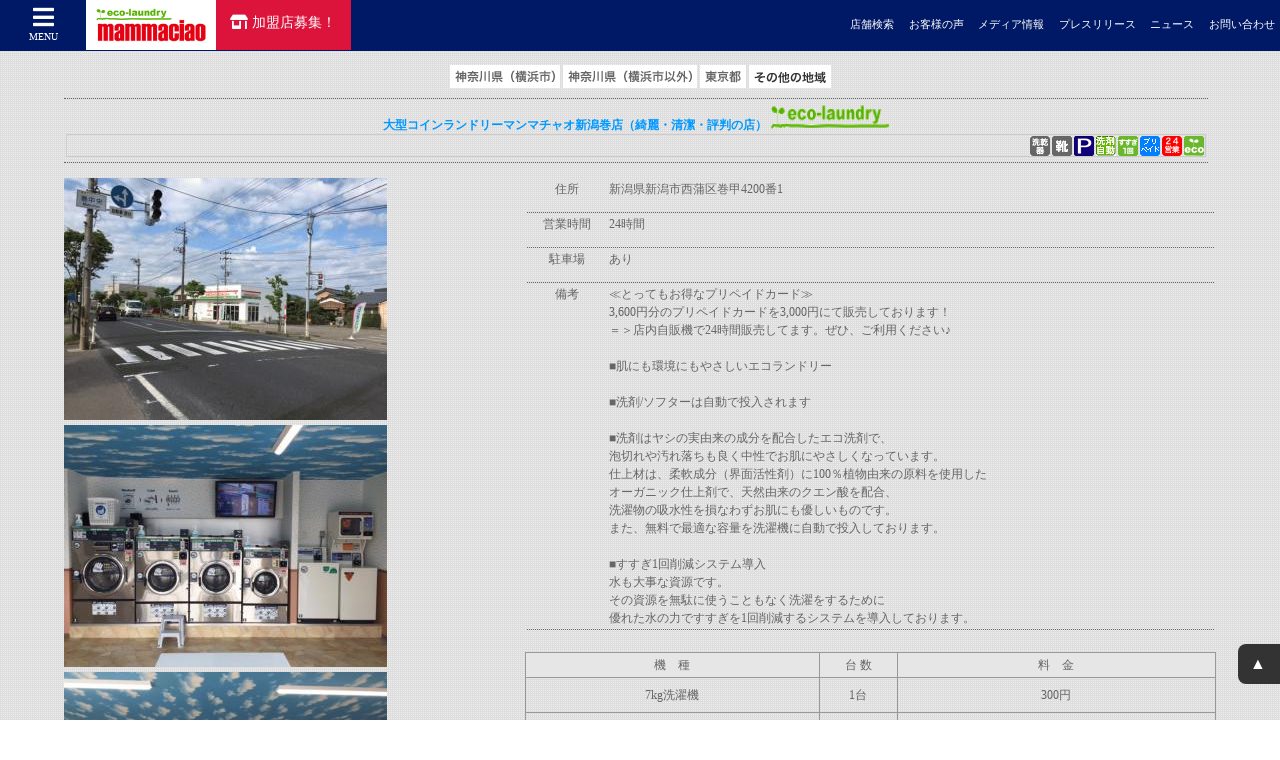

--- FILE ---
content_type: text/html
request_url: https://ciao-net.jp/shops/150147595878.html
body_size: 5031
content:
<!doctype html>
<html>
<head>
<meta name="keywords" content="コインランドリー,新潟県,新潟市,マンマチャオ,チャオネット" />
<meta name="description" content="マンマチャオ新潟巻店は新潟県新潟市のコインランドリーです。店舗の住所、、地図、営業時間などの詳細情報もご確認いただけます！" />
<meta charset="UTF-8">
<meta http-equiv="Content-Type" content="text/html; charset=utf-8" />
<meta http-equiv="Content-Script-Type" content="text/javascript">
<meta name="viewport" content="width=device-width, initial-scale=1.0, user-scalable=0, minimum-scale=1.0, maximum-scale=1.0">
<meta name="apple-mobile-web-app-capable" content="yes">
<meta name="apple-mobile-web-app-status-bar-style" content="black">
<link rel="shortcut icon" href="https://www.ciao-net.jp/images/favicon.ico">
<title>マンマチャオ新潟巻店｜新潟県新潟市のコインランドリー</title>

<!-- CSS -->
<link rel="stylesheet" type="text/css" href="https://www.ciao-net.jp/css/common.css" />
<link rel="stylesheet" type="text/css" href="https://www.ciao-net.jp/css/review.css" />
<link rel="stylesheet" href="https://use.fontawesome.com/releases/v5.1.0/css/all.css" integrity="sha384-lKuwvrZot6UHsBSfcMvOkWwlCMgc0TaWr+30HWe3a4ltaBwTZhyTEggF5tJv8tbt" crossorigin="anonymous">
<link rel="stylesheet" href="https://www.ciao-net.jp/colorbox/colorbox.css" />

<link href="https://www.ciao-net.jp/common/css/default.css" rel="stylesheet" media="all" /> 
<link href="https://www.ciao-net.jp/common/css/data_.css" rel="stylesheet" media="all" />

<!-- JS -->
<script src="https://ajax.googleapis.com/ajax/libs/jquery/1.10.2/jquery.min.js"></script>
<script type="text/javascript" src="https://www.ciao-net.jp/js/pagetop.js"></script><!--pagetop-->
<script src="https://www.ciao-net.jp/colorbox/jquery.colorbox.js"></script>
<script>
$(document).ready(function(){
    $(".iframe").colorbox({
        iframe:true,
        width:"320px",
        height:"600px"
    });
    $(".img_box").colorbox();
});
</script>

<style type="text/css">
#map {
   height: 350px;
   margin:10px auto;
   border: 1px solid gray;
   align:center;
}
.pankuzu {top:7%;}
#wrapper{
	border-top: 0;
}
</style>
<script type="text/javascript" src="https://maps.googleapis.com/maps/api/js?key=AIzaSyBnm5CUk-IA_I_CjLKLA8We7104mVL4aq0"></script>
<script type="text/javascript">
//<![CDATA[
function load(){
var centerPos = new google.maps.LatLng(37.7572532,138.89199759999997);
    var myOptions = {
      zoom: 17,
      center: centerPos,
      mapTypeControl: true,
      mapTypeControlOptions: {
        style: google.maps.MapTypeControlStyle.DROPDOWN_MENU
      },
      zoomControl: true,
      zoomControlOptions: {
        style: google.maps.ZoomControlStyle.SMALL
      },
      mapTypeId: google.maps.MapTypeId.ROADMAP
    }
    var map = new google.maps.Map(document.getElementById("map"),myOptions);   
var markerOptions = {position : centerPos,map : map,};
var marker = new google.maps.Marker(markerOptions);
}
//]]>
</script>


<!-- Global site tag (gtag.js) - Google Analytics -->
<script async src="https://www.googletagmanager.com/gtag/js?id=UA-106560508-8"></script>
<script>
  window.dataLayer = window.dataLayer || [];
  function gtag(){dataLayer.push(arguments);}
  gtag('js', new Date());

  gtag('config', 'UA-106560508-8', {
  'linker': {
    'domains': ['mammaciao.com', 'mammaciao.jp']
  }
});
</script>

</head>

<body onload="load()" onload="MM_preloadImages('../images/mamma_over.jpg','../images/shops_over.jpg','../images/beginner_over.jpg','../images/faq_over.jpg','../images/contact_over.jpg','../images/home_over.gif','../images/about_over.gif','../images/sitemap_over.gif','../images/privacy_over.gif')" id="top"><body onLoad="MM_preloadImages('../images/home_over.gif','../images/about_over.gif','../images/sitemap_over.gif','../images/privacy_over.gif','../images/mamma_over.jpg','../images/shops_over.jpg','../images/beginner_over.jpg','../images/faq_over.jpg','../images/contact_over.jpg','../images/area_kanagaway_over.gif','../images/area_kanagawa_over.gif','../images/area_tokyo_over.gif','../images/area_other_over.gif')">



<!-- Google Tag Manager -->
<script>(function(w,d,s,l,i){w[l]=w[l]||[];w[l].push({'gtm.start':
new Date().getTime(),event:'gtm.js'});var f=d.getElementsByTagName(s)[0],
j=d.createElement(s),dl=l!='dataLayer'?'&l='+l:'';j.async=true;j.src=
'https://www.googletagmanager.com/gtm.js?id='+i+dl;f.parentNode.insertBefore(j,f);
})(window,document,'script','dataLayer','GTM-WZT5ZQS');</script>
<!-- End Google Tag Manager -->

<!-- Google Tag Manager (noscript) -->
<noscript><iframe src="https://www.googletagmanager.com/ns.html?id=GTM-WZT5ZQS"
height="0" width="0" style="display:none;visibility:hidden"></iframe></noscript>
<!-- End Google Tag Manager (noscript) -->



<script>
  (function(i,s,o,g,r,a,m){i['GoogleAnalyticsObject']=r;i[r]=i[r]||function(){
  (i[r].q=i[r].q||[]).push(arguments)},i[r].l=1*new Date();a=s.createElement(o),
  m=s.getElementsByTagName(o)[0];a.async=1;a.src=g;m.parentNode.insertBefore(a,m)
  })(window,document,'script','https://www.google-analytics.com/analytics.js','ga');
  ga('create', 'UA-84807284-1', 'auto');
  ga('send', 'pageview');
</script>

<!------------------------------------------------------------------------------
HEADER
-------------------------------------------------------------------------------->
<header><script>
$(document).ready(function(){
	$(".menu-trigger").click(function(){
		$(".menu-list").slideToggle();
	});
});
</script>

<!--menu button-->
<a class="menu-trigger" href="#">
	<i class="fas fa-bars"></i>MENU
</a>

<!--logo group-->
<a href="https://www.ciao-net.jp/" class="logo">
	<img src="https://www.ciao-net.jp/images/logo_ecolaundry_mammaciao.png" alt="コインランドリーのマンマチャオ(チャオネット)" class="left">
</a>
<a href="https://mammaciao.com" target="_blank" class="chain"><i class="fas fa-store-alt"></i>加盟店募集！</a>

<div class="head-links">
<a href="https://www.ciao-net.jp/search/shop.html">店舗検索</a>
<a href="https://www.ciao-net.jp/review.html">お客様の声</a>
<a href="https://mammaciao.com/publication">メディア情報</a>
<a href="https://mammaciao.com/press">プレスリリース</a>
<a href="https://mammaciao.com/news">ニュース</a>
<a href="https://www.ciao-net.jp/contact.html">お問い合わせ</a>
</div>

<ul class="menu-list">
<li><a href="https://www.ciao-net.jp/">
	<img src="https://www.ciao-net.jp/images/menu01.png">トップページ</a>
</li>
<li><a href="https://www.ciao-net.jp/shop.html">
	<img src="https://www.ciao-net.jp/images/menu06.png">店舗検索</a>
</li>
<li><a href="https://www.ciao-net.jp/mammaciao.html">
	<img src="https://www.ciao-net.jp/images/menu02.png">マンマチャオについて</a>
</li>
<li><a href="https://www.ciao-net.jp/ecolaundry.html">
	<img src="https://www.ciao-net.jp/images/menu03.png">エコランドリーとは</a>
</li>
<li><a href="https://www.ciao-net.jp/guide.html">
	<img src="https://www.ciao-net.jp/images/menu04.png">コインランドリーの使い方</a>
</li>
<li><a href="https://www.ciao-net.jp/faq.html">
	<img src="https://www.ciao-net.jp/images/menu05.png">よくあるご質問</a>
</li>
<li><a href="https://www.ciao-net.jp/column/">
	<img src="https://www.ciao-net.jp/images/menu07.png">コインランドリー・<br>洗濯コラム</a>
</li>
</ul>
</header>



<div id="wrapper" class="cf">
<div class="pankuzu">
<a href="https://www.ciao-net.jp">コインランドリーのマンマチャオTOP</a> &gt; <a href="https://www.ciao-net.jp/search/shop.html">店舗検索</a> &gt; <a href="../search/shop.cgi?do=F&C=16">新潟県</a> &gt; 大型コインランドリーマンマチャオ新潟巻店（綺麗・清潔・評判の店）
</div>
  
  <div id="content">
  <p>
    <section>
<article class="maintxt">


<a name="kanagawa1" id="kanagawa1"></a>
<div class="preflink">
<a href="../shop.html#kanagawa1"><img src="https://www.ciao-net.jp/images/area_kanagaway.gif" alt="神奈川県（横浜市）" name="kanagaway" width="110" height="23" border="0" id="kanagaway" onmouseover="MM_swapImage('kanagaway','','https://www.ciao-net.jp/images/area_kanagaway_over.gif',1)" onmouseout="MM_swapImgRestore()" /></a>
<a href="../shop.html#kanagawa2"><img src="https://www.ciao-net.jp/images/area_kanagawa.gif" alt="神奈川県（横浜市以外）" name="kanagawa" width="134" height="23" border="0" id="kanagawa" onmouseover="MM_swapImage('kanagawa','','https://www.ciao-net.jp/images/area_kanagawa_over.gif',1)" onmouseout="MM_swapImgRestore()" /></a>
<a href="../shop.html#tokyo"><img src="https://www.ciao-net.jp/images/area_tokyo.gif" alt="東京都" name="tokyo" width="46" height="23" border="0" id="tokyo" onmouseover="MM_swapImage('tokyo','','https://www.ciao-net.jp/images/area_tokyo_over.gif',1)" onmouseout="MM_swapImgRestore()" /></a>
<a href="../shop.html#others"><img src="https://www.ciao-net.jp/images/area_other_over.gif" alt="その他の地域" name="other" width="82" height="23" border="0" id="other" onmouseover="MM_swapImage('other','','https://www.ciao-net.jp/images/area_other_over.gif',1)" onmouseout="MM_swapImgRestore()" /></a>
</div>

<div class="prefname">
<span class="lineup">大型コインランドリーマンマチャオ新潟巻店（綺麗・清潔・評判の店）</span>
<a href="http://www.ecolaundry.net" target="_blank"><img src="../images/eco_icon.gif" alt="エコランドリー" width="120" height="25" border="0" align="absmiddle" /></a>
<table border="0" cellspacing="0" cellpadding="0" style="width:100%;border:1px solid #ccc;">
<td class="cicon" style="text-align:right"><img src="../images/shops/opicon/1299067235_272.gif" width="20" height="20" border="0" title="洗濯乾燥機あり" style="vertical-align:middle;" /><img src="../images/shops/opicon/1432124732_277.gif" width="20" height="20" border="0" title="靴洗濯機あり" style="vertical-align:middle;" /><img src="../images/shops/opicon/1297337400_876.gif" width="20" height="20" border="0" title="駐車場あり" style="vertical-align:middle;" /><img src="../images/shops/opicon/1297337465_525.gif" width="20" height="20" border="0" title="洗剤投入自動" style="vertical-align:middle;" /><img src="../images/shops/opicon/1297337581_354.gif" width="20" height="20" border="0" title="すすぎ１回" style="vertical-align:middle;" /><img src="../images/shops/opicon/1455109025_340.png" width="20" height="20" border="0" title="プリペイドカードあり" style="vertical-align:middle;" /><img src="../images/shops/opicon/1297337796_792.gif" width="20" height="20" border="0" title="24時間営業" style="vertical-align:middle;" /><img src="../images/shops/opicon/1507256037_155.gif" width="20" height="20" border="0" title="エコランドリー導入店" style="vertical-align:middle;" /></td>
</tr></table>
</div>

<div id="data_area1">
<table class="shop_table">
<tr>
  <th>住所</th>
  <td>新潟県新潟市西蒲区巻甲4200番1</td>
</tr>
<tr>
  <td colspan="2"><div class="dotline"></div></td>
</tr>
<tr>
  <th>営業時間</th>
  <td>24時間</td>
</tr>
<tr>
  <td colspan="2"><div class="dotline"></div></td>
</tr>
<tr>
  <th>駐車場</th>
  <td>あり</td>
</tr>
<tr>
  <td colspan="2"><div class="dotline"></div></td>
</tr>
<tr>
  <th>備考</th>
  <td>≪とってもお得なプリペイドカード≫<br>3,600円分のプリペイドカードを3,000円にて販売しております！<br>＝＞店内自販機で24時間販売してます。ぜひ、ご利用ください♪<br><br>■肌にも環境にもやさしいエコランドリー<br><br>■洗剤/ソフターは自動で投入されます<br><br>■洗剤はヤシの実由来の成分を配合したエコ洗剤で、<br>泡切れや汚れ落ちも良く中性でお肌にやさしくなっています。<br>仕上材は、柔軟成分（界面活性剤）に100％植物由来の原料を使用した<br>オーガニック仕上剤で、天然由来のクエン酸を配合、<br>洗濯物の吸水性を損なわずお肌にも優しいものです。<br>また、無料で最適な容量を洗濯機に自動で投入しております。　<br><br>■すすぎ1回削減システム導入<br>水も大事な資源です。<br>その資源を無駄に使うこともなく洗濯をするために<br>優れた水の力ですすぎを1回削減するシステムを導入しております。<br></td>
</tr>
<tr>
  <td colspan="2"><div class="dotline"></div></td>
</tr>
</table>

<table class="charges_table">
<tr>
<th>機　種</th>
<th>台 数</th>
<th>料　金</th>
</tr>
<tr>
<td style="white-space:nowrap;">7kg洗濯機</td>
<td style="white-space:nowrap;">1台</td>
<td><table class="price_list"><tr><td style="text-align:left;">300円</td></tr></table></td>
</tr>
<tr>
<td style="white-space:nowrap;">9kg洗濯機</td>
<td style="white-space:nowrap;">1台</td>
<td><table class="price_list"><tr><td style="text-align:left;">400円</td></tr></table></td>
</tr>
<tr>
<td style="white-space:nowrap;">18kg洗濯機</td>
<td style="white-space:nowrap;">2台</td>
<td><table class="price_list"><tr><td style="text-align:left;">600円</td></tr></table></td>
</tr>
<tr>
<td style="white-space:nowrap;">27kg洗濯機</td>
<td style="white-space:nowrap;">1台</td>
<td><table class="price_list"><tr><td style="text-align:left;">800円</td></tr></table></td>
</tr>
<tr>
<td style="white-space:nowrap;">27kg/15㎏洗濯乾燥機</td>
<td style="white-space:nowrap;">1台</td>
<td><table class="price_list"><tr><td style="text-align:left;">洗濯のみ27kg：800円<br>洗濯乾燥15kg：1200円</td></tr></table></td>
</tr>
<tr>
<td style="white-space:nowrap;">14kg乾燥機</td>
<td style="white-space:nowrap;">8台</td>
<td><table class="price_list"><tr><td style="text-align:left;">12分/100円</td></tr></table></td>
</tr>
<tr>
<td style="white-space:nowrap;">23kg乾燥機</td>
<td style="white-space:nowrap;">2台</td>
<td><table class="price_list"><tr><td style="text-align:left;">10分/100円</td></tr></table></td>
</tr>
<tr>
<td style="white-space:nowrap;">スニーカーランドリー</td>
<td style="white-space:nowrap;">1台</td>
<td><table class="price_list"><tr><td style="text-align:left;">洗濯200円/回<br>乾燥100円/20分</td></tr></table></td>
</tr>

</table>


<div id="map"></div>


<table class="shop_table">
<tr>
  <td></td>
</tr>
</table>

<div style="text-align:right"><a href="http://www.ciao-net.jp/search/shop.cgi?do=F"><img src="https://www.ciao-net.jp/images/shop/list.gif" alt="店舗一覧" width="64" height="20" border="0" /></a></div>
</div>

<div id="data_area2">
<a href="../images/shops/1501807137_18.jpg" class="img_box" target="_blank"><img src="../images/shops/1501807137_18.jpg" title="大型コインランドリーマンマチャオ新潟巻店（綺麗・清潔・評判の店）" width="100%" /></a><br><a href="../images/shops/1501807137_19.jpg" class="img_box" target="_blank"><img src="../images/shops/1501807137_19.jpg" title="大型コインランドリーマンマチャオ新潟巻店（綺麗・清潔・評判の店）" width="100%" /></a><br><a href="../images/shops/1501807137_20.jpg" class="img_box" target="_blank"><img src="../images/shops/1501807137_20.jpg" title="大型コインランドリーマンマチャオ新潟巻店（綺麗・清潔・評判の店）" width="100%" /></a><br>

</div>

<div class="clear"></div>

</article>
    </section>
  </p>
  </div>

<div id="data_area3">
<a href="http://www.mammaciao.com/" target="_blank"><img src="https://www.ciao-net.jp/images/bnr_seminer.jpg" alt="株式会社マンマチャオでは、FCオーナー向け無料事業説明会を開催しております。ご興味のある方は是非ご参加下さい。"></a>
<a href="http://www.mammaciao.jp/users/article.html" target="_blank"><img src="https://www.ciao-net.jp/images/bnr_article.jpg" alt="コインランドリーを出店できる物件を募集しています" /></a>
</div>
<div class="clear"></div>
  
</div>

<!------------------------------------------------------------------------------
FOOTER
-------------------------------------------------------------------------------->
<footer><div class="link">
<a href="https://www.ciao-net.jp/">コインランドリーのマンマチャオ</a>│<a href="https://www.ciao-net.jp/mammaciao.html">マンマチャオについて</a>│<a href="https://www.ciao-net.jp/search/shop.html">店舗検索</a>│<a href="https://www.ciao-net.jp/ecolaundry.html">エコランドリーとは</a>│<a href="https://www.ciao-net.jp/guide.html">コインランドリーの使い方</a>│<a href="https://www.ciao-net.jp/faq.html">よくあるご質問</a>│<a href="https://www.ciao-net.jp/column/">コインランドリー・洗濯コラム</a>
</div>
<div class="link">
<a href="https://www.ciao-net.jp/policy.html">個人情報保護方針</a>│<a href="https://www.ciao-net.jp/sitemap.html">サイトマップ</a>│<a href="http://mammaciao.com/" target="_blank">株式会社エムアイエス</a>｜<a href="http://mammaciao.com/company/7" target="_blank">会社概要</a>
</div>
<div class="copyright">copyright &copy; <a href="https://www.ciao-net.jp/">コインランドリーのマンマチャオ</a> all rights reserved.</div>



<a href="#" class="pagetop">▲</a></footer>

</body>
</html>


--- FILE ---
content_type: text/css
request_url: https://www.ciao-net.jp/common/css/data_.css
body_size: 1223
content:

/* 検索条件入力フォーム*/
.maintxt {min-height:350px;}
/* 都道府県チェックBOX */
.prefcheck1{
	width:99%; margin:7px 0 5px; padding:5px;
	border:1px solid #878b9c;
}
.prefcheck1 td{ padding:7px; }
.prefcheck2{float:left;text-align:left;width:90px;height:20px;}
.prefcheck4{float:left;text-align:left;width:110px;height:20px;}
/* 条件指定table */
.itemcheck1{
	width:99%; margin:10px 0 0;
	border:1px solid #878b9c;
}
.itemcheck1 td{ padding:7px; }
/* 選択県名チェックBOX */
.sellist{border-bottom:1px solid #878b9c;text-align:left;padding-left:10px;}
/* 項目タイトル */
.itemtitle{text-align:left;font-weight:bold;margin:0 3px 5px;}
/* 条件項目チェックBOX */
.itemcheck1{
	width:99%; margin:10px 0 10px; padding:5px;
	border:1px solid #878b9c;
}
.itemcheck2,
.prefcheck3 {float:left;text-align:left;width:165px;height:20px;}
.pname {text-align:left;font-weight:bold;margin-bottom:10px;}
/* 該当件数、並べ替え リンク*/
.sorttable{width:98%;margin:5px 0 25px;}
.sorttable td{text-align:left;}
.searchfall{color:#ff0000;font-weight:bold;}
/* 神奈川 東京 その他 リンク*/
.preflink{margin:10px 0 0;}

/* 県名 */
.prefname{ 
	width:99%;
	margin:5px 0 15px;
	padding:5px 2px 5px; 
	border-top:dotted 1px #666; 
	border-bottom:dotted 1px #666; 
}
/* データエリア外枠 */
.data_area{
	width:100%;
	margin:0 auto;
	position:relative;
	left:50%;
}
/* 個別データ外枠 */
.dformat{
	float:left;
	text-align:left;
	margin:1px 1% 1px 0;
	position:relative;
	left:-50%;
}
/* 個別データTable */
.dtable1{width:100%;}
.dtable1 td div {text-align:left;}
.dtable2{width:80%;vertical-align:top;}
.dtable3{width:30%;max-width:120px;height:30px;vertical-align:top;}
.cicon{margin-bottom:2px;}
.cicon img{margin:1px 1px 0;}
.lead{line-height:135%;margin:0 0 2px;}
.add_time{font-size:12px;line-height:130%;}
/* 他都道府県一覧表 */
#pref_list{width:100%;padding:0;margin:0 0 8px;}
#pref_list div {
	float:left;
	margin: 0;
	text-align:left;
	margin:1px 5px 1px;
	width:65px; height:24px;
}

/** 詳細ページ **/
/* 店舗データtable*/
.shop_table{width:100%;margin:0;}
.shop_table th{width:80px;height:30px;font-weight:normal;}
.shop_table td, .shop_table td p {padding:4;text-align:left;}
.dotline{border-bottom:dotted 1px #666;padding:0;border-spacing:0;}

/* 料金表 */
.charges_table{ 
	width:100%;margin:20px 0 20px; border-spacing:0;
	border-top:1px solid #999999;border-left:1px solid #999999;
}
.charges_table th{ 
	font-weight:normal; text-align:center; padding:3px;
	background-color:#e6e6e6; white-space:nowrap;
	border-bottom:1px solid #999999;border-right:1px solid #999999;
}
.charges_table td{ 
	font-weight:normal; text-align:center; padding:3px;
	border-bottom:1px solid #999999;border-right:1px solid #999999;
}
/* 「 料金」項目 */
.price_list{ margin:0 auto 0; border:0;}
.price_list td{border:0;}

/* データカラム左移動 */
#data_area1{
	float:right;
	text-align:left;
	width:60%;
}
#data_area2 {
	width:39%;
	float:left;
}
#data_area3 {
	max-width:1200px;
}
#data_area3 a {
	width:50%;
	float:left;
}
#data_area3 img {
	width:100%;
	max-width:323px;
}


/******* レスポンシブ *******/
@media screen and (min-width:1100px){
/* 一覧表示の個別データ外枠 */
.dformat{ width:48%; height:150px;left:-49.3%;}
/* データカラム */
#data_area1{width:60%;}
/* 画像カラム width=画像横幅  */
#data_area2 {width:39%;max-width:323px;margin:0;}
}

@media screen and (max-width:1099px){
.dformat{ width:49%; height:150px;}
/*.dformat{ width:355px; height:150px;}
#data_area1{width:400px;margin-right:5px;}
#data_area2{width:323px;margin:0;}*/
}

@media screen and (max-width:759px){
.dformat{ width:100%; height:150px;}
.prefcheck4{float:none;display:block;text-align:left;width:100%;}
/*.dformat{ width:570px; height:140px;}
#data_area1{width:570px;margin:0 5px 0 0;}
#data_area2{width:350px;margin-left:6px;}*/
}

@media screen and (max-width:599px){
/*.dformat{ width:450px; height:140px;}
#data_area1{width:450px;margin:0 5px 0 0;}
#data_area2{width:323px;margin-left:6px;}*/
}

@media screen and (max-width:479px){
/*.dformat{ width:300px; height:155px;}*/
.lead{font-size:12px;line-height:120%;}
.add_time{font-size:11px;line-height:100%;}
#data_area1, #data_area2, #data_area3 a {float:none;width:100%;}
}



--- FILE ---
content_type: application/x-javascript
request_url: https://www.ciao-net.jp/js/pagetop.js
body_size: 306
content:
// JavaScript Document
$(function(){$('.pagetop').click(function() {var speed = 400; var href= $(this).attr("href");var target = $(href == "#" || href == "" ? 'html' : href);var position = target.offset().top - 0;$('body,html').animate({scrollTop:position}, speed, 'swing');return false;});});

document.addEventListener('DOMContentLoaded', function() {
  const seminarLink = document.querySelector('#data_area3 a:first-child');
  if(seminarLink){
    seminarLink.addEventListener('click',function(event){
      event.preventDefault();

      const originalUrl = seminarLink.href;

      // クエリパラメーターを抽出
      const urlSearchParams = new URLSearchParams(originalUrl.split('?')[1]);
      const queryParams = urlSearchParams.toString();
      window.open('https://mammaciao.com/seminar/' + (queryParams ? '?' + queryParams : ''), '_blank');});
  }
});


--- FILE ---
content_type: text/plain
request_url: https://www.google-analytics.com/j/collect?v=1&_v=j102&a=1383281520&t=pageview&_s=1&dl=https%3A%2F%2Fciao-net.jp%2Fshops%2F150147595878.html&ul=en-us%40posix&dt=%E3%83%9E%E3%83%B3%E3%83%9E%E3%83%81%E3%83%A3%E3%82%AA%E6%96%B0%E6%BD%9F%E5%B7%BB%E5%BA%97%EF%BD%9C%E6%96%B0%E6%BD%9F%E7%9C%8C%E6%96%B0%E6%BD%9F%E5%B8%82%E3%81%AE%E3%82%B3%E3%82%A4%E3%83%B3%E3%83%A9%E3%83%B3%E3%83%89%E3%83%AA%E3%83%BC&sr=1280x720&vp=1280x720&_u=IEBAAEABAAAAACAAI~&jid=1309349897&gjid=457292302&cid=2058670932.1768887683&tid=UA-84807284-1&_gid=284141226.1768887683&_r=1&_slc=1&z=1508281785
body_size: -449
content:
2,cG-B788M955MK